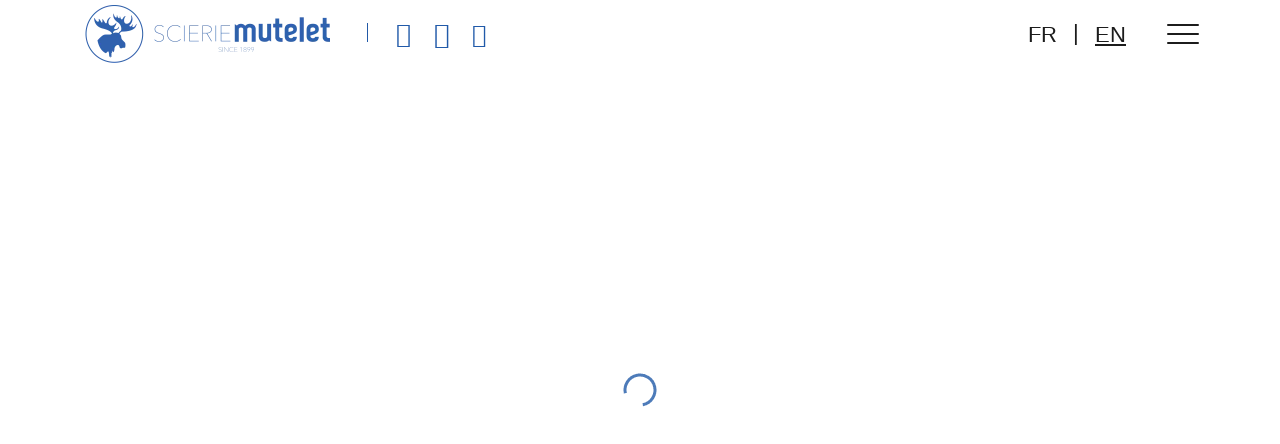

--- FILE ---
content_type: text/css
request_url: https://www.mutelet.com/en/modules/photoswipe/photoswipe.namespaced.min.css
body_size: 769
content:
/* PhotoSwipe main CSS by Dmitry Semenov | photoswipe.com | MIT license */.contenu .pswp{display:none;position:absolute;width:100%;height:100%;left:0;top:0;overflow:hidden;-ms-touch-action:none;touch-action:none;z-index:1500;-webkit-text-size-adjust:100%;-webkit-backface-visibility:hidden;outline:none}.contenu .pswp *{-webkit-box-sizing:border-box;box-sizing:border-box}.contenu .pswp img{max-width:none}.contenu .pswp--animate_opacity{opacity:.001;will-change:opacity;-webkit-transition:opacity 333ms cubic-bezier(0.4,0,0.22,1);transition:opacity 333ms cubic-bezier(0.4,0,0.22,1)}.contenu .pswp--open{display:block}.contenu .pswp--zoom-allowed .pswp__img{cursor:-webkit-zoom-in;cursor:-moz-zoom-in;cursor:zoom-in}.contenu .pswp--zoomed-in .pswp__img{cursor:-webkit-grab;cursor:-moz-grab;cursor:grab}.contenu .pswp--dragging .pswp__img{cursor:-webkit-grabbing;cursor:-moz-grabbing;cursor:grabbing}.contenu .pswp__bg{position:absolute;left:0;top:0;width:100%;height:100%;background:#000;opacity:0;-webkit-backface-visibility:hidden;will-change:opacity}.contenu .pswp__scroll-wrap{position:absolute;left:0;top:0;width:100%;height:100%;overflow:hidden}.contenu .pswp__container,.contenu .pswp__zoom-wrap{-ms-touch-action:none;touch-action:none;position:absolute;left:0;right:0;top:0;bottom:0}.contenu .pswp__container,.contenu .pswp__img{-webkit-user-select:none;-moz-user-select:none;-ms-user-select:none;user-select:none;-webkit-tap-highlight-color:transparent;-webkit-touch-callout:none}.contenu .pswp__zoom-wrap{position:absolute;width:100%;-webkit-transform-origin:left top;-ms-transform-origin:left top;transform-origin:left top;-webkit-transition:-webkit-transform 333ms cubic-bezier(0.4,0,0.22,1);transition:transform 333ms cubic-bezier(0.4,0,0.22,1)}.contenu .pswp__bg{will-change:opacity;-webkit-transition:opacity 333ms cubic-bezier(0.4,0,0.22,1);transition:opacity 333ms cubic-bezier(0.4,0,0.22,1)}.contenu .pswp--animated-in .pswp__bg,.contenu .pswp--animated-in .pswp__zoom-wrap{-webkit-transition:none;transition:none}.contenu .pswp__container,.contenu .pswp__zoom-wrap{-webkit-backface-visibility:hidden}.contenu .pswp__item{position:absolute;left:0;right:0;top:0;bottom:0;overflow:hidden}.contenu .pswp__img{position:absolute;width:auto;height:auto;top:0;left:0}.contenu .pswp__img--placeholder{-webkit-backface-visibility:hidden}.contenu .pswp__img--placeholder--blank{background:#222}.contenu .pswp--ie .pswp__img{width:100%!important;height:auto!important;left:0;top:0}.contenu .pswp__error-msg{position:absolute;left:0;top:50%;width:100%;text-align:center;font-size:14px;line-height:16px;margin-top:-8px;color:#CCC}.contenu .pswp__error-msg a{color:#CCC;text-decoration:underline}.contenu .pswp button{border:0 none}.contenu .pswp__caption__center{color:#fff!important}.contenu .pswp__caption__center a{color:#fff!important;text-decoration:underline!important}.contenu .pswp__caption__center a:hover{text-decoration:none!important}.contenu .pswp__obfuscator {position: absolute;left:0;right:0;top:0;bottom:0;background: url(/img/blank.gif);background-size: 100% 100%;}

--- FILE ---
content_type: image/svg+xml
request_url: https://www.mutelet.com/vignettes/loaders/loader-30-50-50.svg
body_size: 568
content:
<?xml version="1.0" encoding="utf-8"?><svg 	xmlns="http://www.w3.org/2000/svg" 
			xmlns:xlink="http://www.w3.org/1999/xlink" 
			style="background: transparent; display: block; shape-rendering: auto;" 
			x="0" y="0" 
			width="50px" height="50px" 
			viewBox="0 0 50 50" 
			preserveAspectRatio="xMidYMid">
	<circle cx="25" cy="25" fill="none" stroke="rgb(77, 123, 185)" stroke-width="3" r="15" stroke-dasharray="70.68583470577 23.561944901923" transform="rotate(100 50 50)">
		<animateTransform attributeName="transform" type="rotate" repeatCount="indefinite" dur="0.75s" values="0 25 25;360 25 25" keyTimes="0;1"></animateTransform>
	</circle>
</svg>

--- FILE ---
content_type: image/svg+xml
request_url: https://www.mutelet.com/vignettes/loaders/loader-20-30-30.svg
body_size: 569
content:
<?xml version="1.0" encoding="utf-8"?><svg 	xmlns="http://www.w3.org/2000/svg" 
			xmlns:xlink="http://www.w3.org/1999/xlink" 
			style="background: transparent; display: block; shape-rendering: auto;" 
			x="0" y="0" 
			width="30px" height="30px" 
			viewBox="0 0 30 30" 
			preserveAspectRatio="xMidYMid">
	<circle cx="15" cy="15" fill="none" stroke="rgb(77, 123, 185)" stroke-width="2" r="10" stroke-dasharray="47.123889803847 15.707963267949" transform="rotate(100 50 50)">
		<animateTransform attributeName="transform" type="rotate" repeatCount="indefinite" dur="0.75s" values="0 15 15;360 15 15" keyTimes="0;1"></animateTransform>
	</circle>
</svg>

--- FILE ---
content_type: image/svg+xml
request_url: https://www.mutelet.com/vignettes/loaders/loader-100-480-480.svg
body_size: 580
content:
<?xml version="1.0" encoding="utf-8"?><svg 	xmlns="http://www.w3.org/2000/svg" 
			xmlns:xlink="http://www.w3.org/1999/xlink" 
			style="background: transparent; display: block; shape-rendering: auto;" 
			x="0" y="0" 
			width="480px" height="480px" 
			viewBox="0 0 480 480" 
			preserveAspectRatio="xMidYMid">
	<circle cx="240" cy="240" fill="none" stroke="rgb(77, 123, 185)" stroke-width="10" r="50" stroke-dasharray="235.61944901923 78.539816339745" transform="rotate(100 50 50)">
		<animateTransform attributeName="transform" type="rotate" repeatCount="indefinite" dur="0.75s" values="0 240 240;360 240 240" keyTimes="0;1"></animateTransform>
	</circle>
</svg>